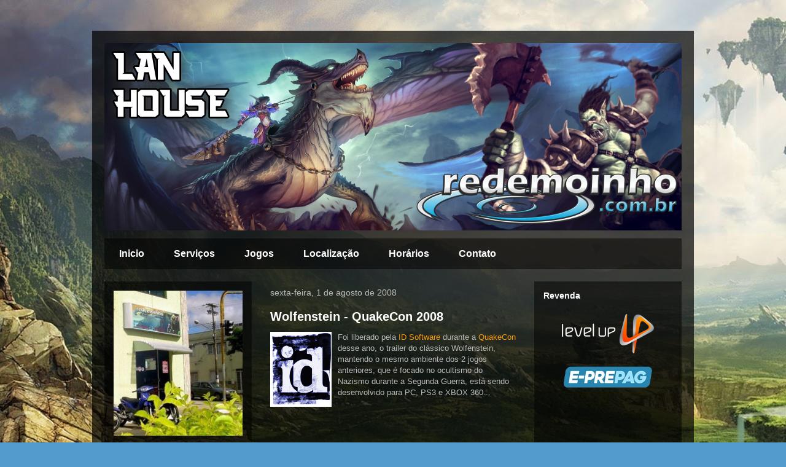

--- FILE ---
content_type: text/html; charset=UTF-8
request_url: https://www.redemoinho.com.br/b/stats?style=WHITE_TRANSPARENT&timeRange=ALL_TIME&token=APq4FmCfcizzR0Zn01Nv0euySNy5bgBCkTEQ_3gxHh8ePlr2tdHjWbA3YTupBhDS2bYH85MN_GchrR18kHBpm8elAQFbeJIhvg
body_size: 39
content:
{"total":208574,"sparklineOptions":{"backgroundColor":{"fillOpacity":0.1,"fill":"#ffffff"},"series":[{"areaOpacity":0.3,"color":"#fff"}]},"sparklineData":[[0,13],[1,29],[2,21],[3,14],[4,19],[5,49],[6,30],[7,95],[8,20],[9,22],[10,14],[11,17],[12,98],[13,20],[14,22],[15,14],[16,21],[17,12],[18,19],[19,24],[20,17],[21,16],[22,13],[23,21],[24,11],[25,14],[26,23],[27,45],[28,18],[29,14]],"nextTickMs":450000}

--- FILE ---
content_type: text/html; charset=utf-8
request_url: https://accounts.google.com/o/oauth2/postmessageRelay?parent=https%3A%2F%2Fwww.redemoinho.com.br&jsh=m%3B%2F_%2Fscs%2Fabc-static%2F_%2Fjs%2Fk%3Dgapi.lb.en.2kN9-TZiXrM.O%2Fd%3D1%2Frs%3DAHpOoo_B4hu0FeWRuWHfxnZ3V0WubwN7Qw%2Fm%3D__features__
body_size: 159
content:
<!DOCTYPE html><html><head><title></title><meta http-equiv="content-type" content="text/html; charset=utf-8"><meta http-equiv="X-UA-Compatible" content="IE=edge"><meta name="viewport" content="width=device-width, initial-scale=1, minimum-scale=1, maximum-scale=1, user-scalable=0"><script src='https://ssl.gstatic.com/accounts/o/2580342461-postmessagerelay.js' nonce="B5m1boR7d67lG9XncdbCsQ"></script></head><body><script type="text/javascript" src="https://apis.google.com/js/rpc:shindig_random.js?onload=init" nonce="B5m1boR7d67lG9XncdbCsQ"></script></body></html>